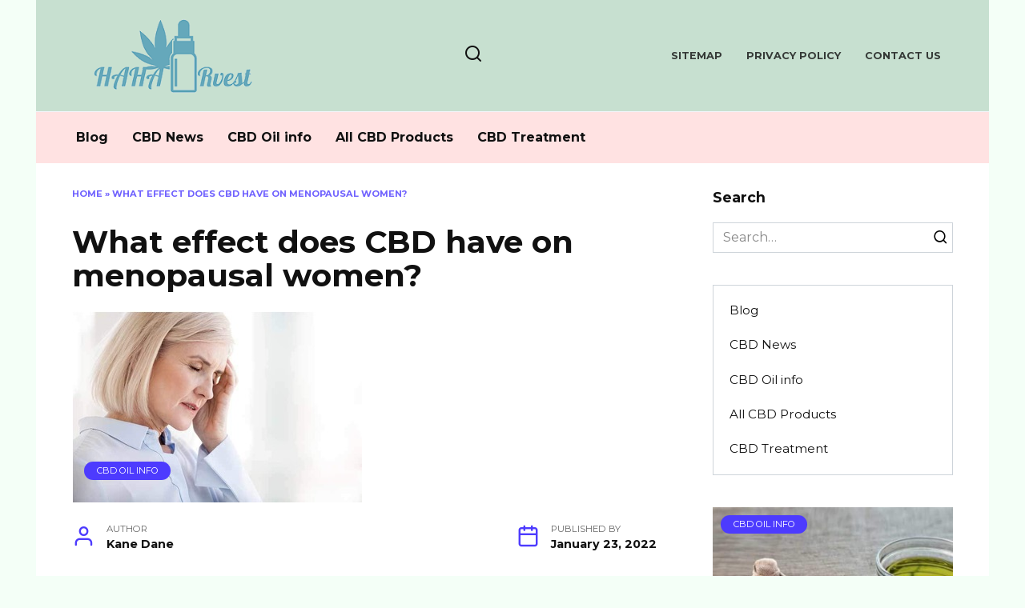

--- FILE ---
content_type: text/html; charset=UTF-8
request_url: https://haharvest.com/what-effect-does-cbd-have-on-menopausal-women/
body_size: 21382
content:
<!doctype html>
<html lang="en-US">
<head><meta charset="UTF-8"><script>if(navigator.userAgent.match(/MSIE|Internet Explorer/i)||navigator.userAgent.match(/Trident\/7\..*?rv:11/i)){var href=document.location.href;if(!href.match(/[?&]nowprocket/)){if(href.indexOf("?")==-1){if(href.indexOf("#")==-1){document.location.href=href+"?nowprocket=1"}else{document.location.href=href.replace("#","?nowprocket=1#")}}else{if(href.indexOf("#")==-1){document.location.href=href+"&nowprocket=1"}else{document.location.href=href.replace("#","&nowprocket=1#")}}}}</script><script>(()=>{class RocketLazyLoadScripts{constructor(){this.v="2.0.3",this.userEvents=["keydown","keyup","mousedown","mouseup","mousemove","mouseover","mouseenter","mouseout","mouseleave","touchmove","touchstart","touchend","touchcancel","wheel","click","dblclick","input","visibilitychange"],this.attributeEvents=["onblur","onclick","oncontextmenu","ondblclick","onfocus","onmousedown","onmouseenter","onmouseleave","onmousemove","onmouseout","onmouseover","onmouseup","onmousewheel","onscroll","onsubmit"]}async t(){this.i(),this.o(),/iP(ad|hone)/.test(navigator.userAgent)&&this.h(),this.u(),this.l(this),this.m(),this.k(this),this.p(this),this._(),await Promise.all([this.R(),this.L()]),this.lastBreath=Date.now(),this.S(this),this.P(),this.D(),this.O(),this.M(),await this.C(this.delayedScripts.normal),await this.C(this.delayedScripts.defer),await this.C(this.delayedScripts.async),this.F("domReady"),await this.T(),await this.j(),await this.I(),this.F("windowLoad"),await this.A(),window.dispatchEvent(new Event("rocket-allScriptsLoaded")),this.everythingLoaded=!0,this.lastTouchEnd&&await new Promise((t=>setTimeout(t,500-Date.now()+this.lastTouchEnd))),this.H(),this.F("all"),this.U(),this.W()}i(){this.CSPIssue=sessionStorage.getItem("rocketCSPIssue"),document.addEventListener("securitypolicyviolation",(t=>{this.CSPIssue||"script-src-elem"!==t.violatedDirective||"data"!==t.blockedURI||(this.CSPIssue=!0,sessionStorage.setItem("rocketCSPIssue",!0))}),{isRocket:!0})}o(){window.addEventListener("pageshow",(t=>{this.persisted=t.persisted,this.realWindowLoadedFired=!0}),{isRocket:!0}),window.addEventListener("pagehide",(()=>{this.onFirstUserAction=null}),{isRocket:!0})}h(){let t;function e(e){t=e}window.addEventListener("touchstart",e,{isRocket:!0}),window.addEventListener("touchend",(function i(o){Math.abs(o.changedTouches[0].pageX-t.changedTouches[0].pageX)<10&&Math.abs(o.changedTouches[0].pageY-t.changedTouches[0].pageY)<10&&o.timeStamp-t.timeStamp<200&&(o.target.dispatchEvent(new PointerEvent("click",{target:o.target,bubbles:!0,cancelable:!0,detail:1})),event.preventDefault(),window.removeEventListener("touchstart",e,{isRocket:!0}),window.removeEventListener("touchend",i,{isRocket:!0}))}),{isRocket:!0})}q(t){this.userActionTriggered||("mousemove"!==t.type||this.firstMousemoveIgnored?"keyup"===t.type||"mouseover"===t.type||"mouseout"===t.type||(this.userActionTriggered=!0,this.onFirstUserAction&&this.onFirstUserAction()):this.firstMousemoveIgnored=!0),"click"===t.type&&t.preventDefault(),this.savedUserEvents.length>0&&(t.stopPropagation(),t.stopImmediatePropagation()),"touchstart"===this.lastEvent&&"touchend"===t.type&&(this.lastTouchEnd=Date.now()),"click"===t.type&&(this.lastTouchEnd=0),this.lastEvent=t.type,this.savedUserEvents.push(t)}u(){this.savedUserEvents=[],this.userEventHandler=this.q.bind(this),this.userEvents.forEach((t=>window.addEventListener(t,this.userEventHandler,{passive:!1,isRocket:!0})))}U(){this.userEvents.forEach((t=>window.removeEventListener(t,this.userEventHandler,{passive:!1,isRocket:!0}))),this.savedUserEvents.forEach((t=>{t.target.dispatchEvent(new window[t.constructor.name](t.type,t))}))}m(){this.eventsMutationObserver=new MutationObserver((t=>{const e="return false";for(const i of t){if("attributes"===i.type){const t=i.target.getAttribute(i.attributeName);t&&t!==e&&(i.target.setAttribute("data-rocket-"+i.attributeName,t),i.target["rocket"+i.attributeName]=new Function("event",t),i.target.setAttribute(i.attributeName,e))}"childList"===i.type&&i.addedNodes.forEach((t=>{if(t.nodeType===Node.ELEMENT_NODE)for(const i of t.attributes)this.attributeEvents.includes(i.name)&&i.value&&""!==i.value&&(t.setAttribute("data-rocket-"+i.name,i.value),t["rocket"+i.name]=new Function("event",i.value),t.setAttribute(i.name,e))}))}})),this.eventsMutationObserver.observe(document,{subtree:!0,childList:!0,attributeFilter:this.attributeEvents})}H(){this.eventsMutationObserver.disconnect(),this.attributeEvents.forEach((t=>{document.querySelectorAll("[data-rocket-"+t+"]").forEach((e=>{e.setAttribute(t,e.getAttribute("data-rocket-"+t)),e.removeAttribute("data-rocket-"+t)}))}))}k(t){Object.defineProperty(HTMLElement.prototype,"onclick",{get(){return this.rocketonclick||null},set(e){this.rocketonclick=e,this.setAttribute(t.everythingLoaded?"onclick":"data-rocket-onclick","this.rocketonclick(event)")}})}S(t){function e(e,i){let o=e[i];e[i]=null,Object.defineProperty(e,i,{get:()=>o,set(s){t.everythingLoaded?o=s:e["rocket"+i]=o=s}})}e(document,"onreadystatechange"),e(window,"onload"),e(window,"onpageshow");try{Object.defineProperty(document,"readyState",{get:()=>t.rocketReadyState,set(e){t.rocketReadyState=e},configurable:!0}),document.readyState="loading"}catch(t){console.log("WPRocket DJE readyState conflict, bypassing")}}l(t){this.originalAddEventListener=EventTarget.prototype.addEventListener,this.originalRemoveEventListener=EventTarget.prototype.removeEventListener,this.savedEventListeners=[],EventTarget.prototype.addEventListener=function(e,i,o){o&&o.isRocket||!t.B(e,this)&&!t.userEvents.includes(e)||t.B(e,this)&&!t.userActionTriggered||e.startsWith("rocket-")||t.everythingLoaded?t.originalAddEventListener.call(this,e,i,o):t.savedEventListeners.push({target:this,remove:!1,type:e,func:i,options:o})},EventTarget.prototype.removeEventListener=function(e,i,o){o&&o.isRocket||!t.B(e,this)&&!t.userEvents.includes(e)||t.B(e,this)&&!t.userActionTriggered||e.startsWith("rocket-")||t.everythingLoaded?t.originalRemoveEventListener.call(this,e,i,o):t.savedEventListeners.push({target:this,remove:!0,type:e,func:i,options:o})}}F(t){"all"===t&&(EventTarget.prototype.addEventListener=this.originalAddEventListener,EventTarget.prototype.removeEventListener=this.originalRemoveEventListener),this.savedEventListeners=this.savedEventListeners.filter((e=>{let i=e.type,o=e.target||window;return"domReady"===t&&"DOMContentLoaded"!==i&&"readystatechange"!==i||("windowLoad"===t&&"load"!==i&&"readystatechange"!==i&&"pageshow"!==i||(this.B(i,o)&&(i="rocket-"+i),e.remove?o.removeEventListener(i,e.func,e.options):o.addEventListener(i,e.func,e.options),!1))}))}p(t){let e;function i(e){return t.everythingLoaded?e:e.split(" ").map((t=>"load"===t||t.startsWith("load.")?"rocket-jquery-load":t)).join(" ")}function o(o){function s(e){const s=o.fn[e];o.fn[e]=o.fn.init.prototype[e]=function(){return this[0]===window&&t.userActionTriggered&&("string"==typeof arguments[0]||arguments[0]instanceof String?arguments[0]=i(arguments[0]):"object"==typeof arguments[0]&&Object.keys(arguments[0]).forEach((t=>{const e=arguments[0][t];delete arguments[0][t],arguments[0][i(t)]=e}))),s.apply(this,arguments),this}}if(o&&o.fn&&!t.allJQueries.includes(o)){const e={DOMContentLoaded:[],"rocket-DOMContentLoaded":[]};for(const t in e)document.addEventListener(t,(()=>{e[t].forEach((t=>t()))}),{isRocket:!0});o.fn.ready=o.fn.init.prototype.ready=function(i){function s(){parseInt(o.fn.jquery)>2?setTimeout((()=>i.bind(document)(o))):i.bind(document)(o)}return t.realDomReadyFired?!t.userActionTriggered||t.fauxDomReadyFired?s():e["rocket-DOMContentLoaded"].push(s):e.DOMContentLoaded.push(s),o([])},s("on"),s("one"),s("off"),t.allJQueries.push(o)}e=o}t.allJQueries=[],o(window.jQuery),Object.defineProperty(window,"jQuery",{get:()=>e,set(t){o(t)}})}P(){const t=new Map;document.write=document.writeln=function(e){const i=document.currentScript,o=document.createRange(),s=i.parentElement;let n=t.get(i);void 0===n&&(n=i.nextSibling,t.set(i,n));const c=document.createDocumentFragment();o.setStart(c,0),c.appendChild(o.createContextualFragment(e)),s.insertBefore(c,n)}}async R(){return new Promise((t=>{this.userActionTriggered?t():this.onFirstUserAction=t}))}async L(){return new Promise((t=>{document.addEventListener("DOMContentLoaded",(()=>{this.realDomReadyFired=!0,t()}),{isRocket:!0})}))}async I(){return this.realWindowLoadedFired?Promise.resolve():new Promise((t=>{window.addEventListener("load",t,{isRocket:!0})}))}M(){this.pendingScripts=[];this.scriptsMutationObserver=new MutationObserver((t=>{for(const e of t)e.addedNodes.forEach((t=>{"SCRIPT"!==t.tagName||t.noModule||t.isWPRocket||this.pendingScripts.push({script:t,promise:new Promise((e=>{const i=()=>{const i=this.pendingScripts.findIndex((e=>e.script===t));i>=0&&this.pendingScripts.splice(i,1),e()};t.addEventListener("load",i,{isRocket:!0}),t.addEventListener("error",i,{isRocket:!0}),setTimeout(i,1e3)}))})}))})),this.scriptsMutationObserver.observe(document,{childList:!0,subtree:!0})}async j(){await this.J(),this.pendingScripts.length?(await this.pendingScripts[0].promise,await this.j()):this.scriptsMutationObserver.disconnect()}D(){this.delayedScripts={normal:[],async:[],defer:[]},document.querySelectorAll("script[type$=rocketlazyloadscript]").forEach((t=>{t.hasAttribute("data-rocket-src")?t.hasAttribute("async")&&!1!==t.async?this.delayedScripts.async.push(t):t.hasAttribute("defer")&&!1!==t.defer||"module"===t.getAttribute("data-rocket-type")?this.delayedScripts.defer.push(t):this.delayedScripts.normal.push(t):this.delayedScripts.normal.push(t)}))}async _(){await this.L();let t=[];document.querySelectorAll("script[type$=rocketlazyloadscript][data-rocket-src]").forEach((e=>{let i=e.getAttribute("data-rocket-src");if(i&&!i.startsWith("data:")){i.startsWith("//")&&(i=location.protocol+i);try{const o=new URL(i).origin;o!==location.origin&&t.push({src:o,crossOrigin:e.crossOrigin||"module"===e.getAttribute("data-rocket-type")})}catch(t){}}})),t=[...new Map(t.map((t=>[JSON.stringify(t),t]))).values()],this.N(t,"preconnect")}async $(t){if(await this.G(),!0!==t.noModule||!("noModule"in HTMLScriptElement.prototype))return new Promise((e=>{let i;function o(){(i||t).setAttribute("data-rocket-status","executed"),e()}try{if(navigator.userAgent.includes("Firefox/")||""===navigator.vendor||this.CSPIssue)i=document.createElement("script"),[...t.attributes].forEach((t=>{let e=t.nodeName;"type"!==e&&("data-rocket-type"===e&&(e="type"),"data-rocket-src"===e&&(e="src"),i.setAttribute(e,t.nodeValue))})),t.text&&(i.text=t.text),t.nonce&&(i.nonce=t.nonce),i.hasAttribute("src")?(i.addEventListener("load",o,{isRocket:!0}),i.addEventListener("error",(()=>{i.setAttribute("data-rocket-status","failed-network"),e()}),{isRocket:!0}),setTimeout((()=>{i.isConnected||e()}),1)):(i.text=t.text,o()),i.isWPRocket=!0,t.parentNode.replaceChild(i,t);else{const i=t.getAttribute("data-rocket-type"),s=t.getAttribute("data-rocket-src");i?(t.type=i,t.removeAttribute("data-rocket-type")):t.removeAttribute("type"),t.addEventListener("load",o,{isRocket:!0}),t.addEventListener("error",(i=>{this.CSPIssue&&i.target.src.startsWith("data:")?(console.log("WPRocket: CSP fallback activated"),t.removeAttribute("src"),this.$(t).then(e)):(t.setAttribute("data-rocket-status","failed-network"),e())}),{isRocket:!0}),s?(t.fetchPriority="high",t.removeAttribute("data-rocket-src"),t.src=s):t.src="data:text/javascript;base64,"+window.btoa(unescape(encodeURIComponent(t.text)))}}catch(i){t.setAttribute("data-rocket-status","failed-transform"),e()}}));t.setAttribute("data-rocket-status","skipped")}async C(t){const e=t.shift();return e?(e.isConnected&&await this.$(e),this.C(t)):Promise.resolve()}O(){this.N([...this.delayedScripts.normal,...this.delayedScripts.defer,...this.delayedScripts.async],"preload")}N(t,e){this.trash=this.trash||[];let i=!0;var o=document.createDocumentFragment();t.forEach((t=>{const s=t.getAttribute&&t.getAttribute("data-rocket-src")||t.src;if(s&&!s.startsWith("data:")){const n=document.createElement("link");n.href=s,n.rel=e,"preconnect"!==e&&(n.as="script",n.fetchPriority=i?"high":"low"),t.getAttribute&&"module"===t.getAttribute("data-rocket-type")&&(n.crossOrigin=!0),t.crossOrigin&&(n.crossOrigin=t.crossOrigin),t.integrity&&(n.integrity=t.integrity),t.nonce&&(n.nonce=t.nonce),o.appendChild(n),this.trash.push(n),i=!1}})),document.head.appendChild(o)}W(){this.trash.forEach((t=>t.remove()))}async T(){try{document.readyState="interactive"}catch(t){}this.fauxDomReadyFired=!0;try{await this.G(),document.dispatchEvent(new Event("rocket-readystatechange")),await this.G(),document.rocketonreadystatechange&&document.rocketonreadystatechange(),await this.G(),document.dispatchEvent(new Event("rocket-DOMContentLoaded")),await this.G(),window.dispatchEvent(new Event("rocket-DOMContentLoaded"))}catch(t){console.error(t)}}async A(){try{document.readyState="complete"}catch(t){}try{await this.G(),document.dispatchEvent(new Event("rocket-readystatechange")),await this.G(),document.rocketonreadystatechange&&document.rocketonreadystatechange(),await this.G(),window.dispatchEvent(new Event("rocket-load")),await this.G(),window.rocketonload&&window.rocketonload(),await this.G(),this.allJQueries.forEach((t=>t(window).trigger("rocket-jquery-load"))),await this.G();const t=new Event("rocket-pageshow");t.persisted=this.persisted,window.dispatchEvent(t),await this.G(),window.rocketonpageshow&&window.rocketonpageshow({persisted:this.persisted})}catch(t){console.error(t)}}async G(){Date.now()-this.lastBreath>45&&(await this.J(),this.lastBreath=Date.now())}async J(){return document.hidden?new Promise((t=>setTimeout(t))):new Promise((t=>requestAnimationFrame(t)))}B(t,e){return e===document&&"readystatechange"===t||(e===document&&"DOMContentLoaded"===t||(e===window&&"DOMContentLoaded"===t||(e===window&&"load"===t||e===window&&"pageshow"===t)))}static run(){(new RocketLazyLoadScripts).t()}}RocketLazyLoadScripts.run()})();</script>
	
	<meta name="viewport" content="width=device-width, initial-scale=1">

	<meta name='robots' content='index, follow, max-image-preview:large, max-snippet:-1, max-video-preview:-1' />

	<!-- This site is optimized with the Yoast SEO plugin v26.6 - https://yoast.com/wordpress/plugins/seo/ -->
	<title>What effect does CBD have on menopausal women? - HaHarvest</title>
<link data-rocket-preload as="style" href="https://fonts.googleapis.com/css?family=Montserrat%3A400%2C400i%2C700&#038;subset=cyrillic&#038;display=swap" rel="preload">
<link href="https://fonts.googleapis.com/css?family=Montserrat%3A400%2C400i%2C700&#038;subset=cyrillic&#038;display=swap" media="print" onload="this.media=&#039;all&#039;" rel="stylesheet">
<noscript><link rel="stylesheet" href="https://fonts.googleapis.com/css?family=Montserrat%3A400%2C400i%2C700&#038;subset=cyrillic&#038;display=swap"></noscript>
	<link rel="canonical" href="https://haharvest.com/what-effect-does-cbd-have-on-menopausal-women/" />
	<meta property="og:locale" content="en_US" />
	<meta property="og:type" content="article" />
	<meta property="og:title" content="What effect does CBD have on menopausal women? - HaHarvest" />
	<meta property="og:description" content="Various natural remedies are recommended to address these symptoms before women are prescribed artificial hormones. Will CBD help in this case? Menopause has a range of symptoms that vary in intensity &#8211; either women experience them less or really interfere with daily life. These symptoms usually include: fatigue osteoporosis night sweats hot flashes / icy [&hellip;]" />
	<meta property="og:url" content="https://haharvest.com/what-effect-does-cbd-have-on-menopausal-women/" />
	<meta property="og:site_name" content="HaHarvest" />
	<meta property="article:published_time" content="2022-01-23T01:19:58+00:00" />
	<meta property="og:image" content="https://haharvest.com/wp-content/uploads/2022/01/pobochnyje-simptomy-pri-menopauze.jpg" />
	<meta property="og:image:width" content="362" />
	<meta property="og:image:height" content="239" />
	<meta property="og:image:type" content="image/jpeg" />
	<meta name="author" content="Kane Dane" />
	<meta name="twitter:card" content="summary_large_image" />
	<meta name="twitter:label1" content="Written by" />
	<meta name="twitter:data1" content="Kane Dane" />
	<meta name="twitter:label2" content="Est. reading time" />
	<meta name="twitter:data2" content="2 minutes" />
	<script type="application/ld+json" class="yoast-schema-graph">{"@context":"https://schema.org","@graph":[{"@type":"WebPage","@id":"https://haharvest.com/what-effect-does-cbd-have-on-menopausal-women/","url":"https://haharvest.com/what-effect-does-cbd-have-on-menopausal-women/","name":"What effect does CBD have on menopausal women? - HaHarvest","isPartOf":{"@id":"https://haharvest.com/#website"},"primaryImageOfPage":{"@id":"https://haharvest.com/what-effect-does-cbd-have-on-menopausal-women/#primaryimage"},"image":{"@id":"https://haharvest.com/what-effect-does-cbd-have-on-menopausal-women/#primaryimage"},"thumbnailUrl":"https://haharvest.com/wp-content/uploads/2022/01/pobochnyje-simptomy-pri-menopauze.jpg","datePublished":"2022-01-23T01:19:58+00:00","author":{"@id":"https://haharvest.com/#/schema/person/35ce75c45d321eea8d36e44f234866cb"},"breadcrumb":{"@id":"https://haharvest.com/what-effect-does-cbd-have-on-menopausal-women/#breadcrumb"},"inLanguage":"en-US","potentialAction":[{"@type":"ReadAction","target":["https://haharvest.com/what-effect-does-cbd-have-on-menopausal-women/"]}]},{"@type":"ImageObject","inLanguage":"en-US","@id":"https://haharvest.com/what-effect-does-cbd-have-on-menopausal-women/#primaryimage","url":"https://haharvest.com/wp-content/uploads/2022/01/pobochnyje-simptomy-pri-menopauze.jpg","contentUrl":"https://haharvest.com/wp-content/uploads/2022/01/pobochnyje-simptomy-pri-menopauze.jpg","width":362,"height":239},{"@type":"BreadcrumbList","@id":"https://haharvest.com/what-effect-does-cbd-have-on-menopausal-women/#breadcrumb","itemListElement":[{"@type":"ListItem","position":1,"name":"Home","item":"https://haharvest.com/"},{"@type":"ListItem","position":2,"name":"What effect does CBD have on menopausal women?"}]},{"@type":"WebSite","@id":"https://haharvest.com/#website","url":"https://haharvest.com/","name":"HaHarvest","description":"CBD Oil Info","potentialAction":[{"@type":"SearchAction","target":{"@type":"EntryPoint","urlTemplate":"https://haharvest.com/?s={search_term_string}"},"query-input":{"@type":"PropertyValueSpecification","valueRequired":true,"valueName":"search_term_string"}}],"inLanguage":"en-US"},{"@type":"Person","@id":"https://haharvest.com/#/schema/person/35ce75c45d321eea8d36e44f234866cb","name":"Kane Dane","image":{"@type":"ImageObject","inLanguage":"en-US","@id":"https://haharvest.com/#/schema/person/image/","url":"https://secure.gravatar.com/avatar/77f36eeab64db700a5b21f9fcf3dbff1682be7e6f36faa1c15b72c65ffd7d988?s=96&d=mm&r=g","contentUrl":"https://secure.gravatar.com/avatar/77f36eeab64db700a5b21f9fcf3dbff1682be7e6f36faa1c15b72c65ffd7d988?s=96&d=mm&r=g","caption":"Kane Dane"},"url":"https://haharvest.com/author/kane-dane/"}]}</script>
	<!-- / Yoast SEO plugin. -->


<link rel='dns-prefetch' href='//fonts.googleapis.com' />
<link rel='dns-prefetch' href='//www.googletagmanager.com' />
<link href='https://fonts.gstatic.com' crossorigin rel='preconnect' />
<link rel="alternate" title="oEmbed (JSON)" type="application/json+oembed" href="https://haharvest.com/wp-json/oembed/1.0/embed?url=https%3A%2F%2Fhaharvest.com%2Fwhat-effect-does-cbd-have-on-menopausal-women%2F" />
<link rel="alternate" title="oEmbed (XML)" type="text/xml+oembed" href="https://haharvest.com/wp-json/oembed/1.0/embed?url=https%3A%2F%2Fhaharvest.com%2Fwhat-effect-does-cbd-have-on-menopausal-women%2F&#038;format=xml" />
<style id='wp-img-auto-sizes-contain-inline-css' type='text/css'>
img:is([sizes=auto i],[sizes^="auto," i]){contain-intrinsic-size:3000px 1500px}
/*# sourceURL=wp-img-auto-sizes-contain-inline-css */
</style>
<style id='wp-emoji-styles-inline-css' type='text/css'>

	img.wp-smiley, img.emoji {
		display: inline !important;
		border: none !important;
		box-shadow: none !important;
		height: 1em !important;
		width: 1em !important;
		margin: 0 0.07em !important;
		vertical-align: -0.1em !important;
		background: none !important;
		padding: 0 !important;
	}
/*# sourceURL=wp-emoji-styles-inline-css */
</style>
<style id='wp-block-library-inline-css' type='text/css'>
:root{--wp-block-synced-color:#7a00df;--wp-block-synced-color--rgb:122,0,223;--wp-bound-block-color:var(--wp-block-synced-color);--wp-editor-canvas-background:#ddd;--wp-admin-theme-color:#007cba;--wp-admin-theme-color--rgb:0,124,186;--wp-admin-theme-color-darker-10:#006ba1;--wp-admin-theme-color-darker-10--rgb:0,107,160.5;--wp-admin-theme-color-darker-20:#005a87;--wp-admin-theme-color-darker-20--rgb:0,90,135;--wp-admin-border-width-focus:2px}@media (min-resolution:192dpi){:root{--wp-admin-border-width-focus:1.5px}}.wp-element-button{cursor:pointer}:root .has-very-light-gray-background-color{background-color:#eee}:root .has-very-dark-gray-background-color{background-color:#313131}:root .has-very-light-gray-color{color:#eee}:root .has-very-dark-gray-color{color:#313131}:root .has-vivid-green-cyan-to-vivid-cyan-blue-gradient-background{background:linear-gradient(135deg,#00d084,#0693e3)}:root .has-purple-crush-gradient-background{background:linear-gradient(135deg,#34e2e4,#4721fb 50%,#ab1dfe)}:root .has-hazy-dawn-gradient-background{background:linear-gradient(135deg,#faaca8,#dad0ec)}:root .has-subdued-olive-gradient-background{background:linear-gradient(135deg,#fafae1,#67a671)}:root .has-atomic-cream-gradient-background{background:linear-gradient(135deg,#fdd79a,#004a59)}:root .has-nightshade-gradient-background{background:linear-gradient(135deg,#330968,#31cdcf)}:root .has-midnight-gradient-background{background:linear-gradient(135deg,#020381,#2874fc)}:root{--wp--preset--font-size--normal:16px;--wp--preset--font-size--huge:42px}.has-regular-font-size{font-size:1em}.has-larger-font-size{font-size:2.625em}.has-normal-font-size{font-size:var(--wp--preset--font-size--normal)}.has-huge-font-size{font-size:var(--wp--preset--font-size--huge)}.has-text-align-center{text-align:center}.has-text-align-left{text-align:left}.has-text-align-right{text-align:right}.has-fit-text{white-space:nowrap!important}#end-resizable-editor-section{display:none}.aligncenter{clear:both}.items-justified-left{justify-content:flex-start}.items-justified-center{justify-content:center}.items-justified-right{justify-content:flex-end}.items-justified-space-between{justify-content:space-between}.screen-reader-text{border:0;clip-path:inset(50%);height:1px;margin:-1px;overflow:hidden;padding:0;position:absolute;width:1px;word-wrap:normal!important}.screen-reader-text:focus{background-color:#ddd;clip-path:none;color:#444;display:block;font-size:1em;height:auto;left:5px;line-height:normal;padding:15px 23px 14px;text-decoration:none;top:5px;width:auto;z-index:100000}html :where(.has-border-color){border-style:solid}html :where([style*=border-top-color]){border-top-style:solid}html :where([style*=border-right-color]){border-right-style:solid}html :where([style*=border-bottom-color]){border-bottom-style:solid}html :where([style*=border-left-color]){border-left-style:solid}html :where([style*=border-width]){border-style:solid}html :where([style*=border-top-width]){border-top-style:solid}html :where([style*=border-right-width]){border-right-style:solid}html :where([style*=border-bottom-width]){border-bottom-style:solid}html :where([style*=border-left-width]){border-left-style:solid}html :where(img[class*=wp-image-]){height:auto;max-width:100%}:where(figure){margin:0 0 1em}html :where(.is-position-sticky){--wp-admin--admin-bar--position-offset:var(--wp-admin--admin-bar--height,0px)}@media screen and (max-width:600px){html :where(.is-position-sticky){--wp-admin--admin-bar--position-offset:0px}}

/*# sourceURL=wp-block-library-inline-css */
</style><style id='global-styles-inline-css' type='text/css'>
:root{--wp--preset--aspect-ratio--square: 1;--wp--preset--aspect-ratio--4-3: 4/3;--wp--preset--aspect-ratio--3-4: 3/4;--wp--preset--aspect-ratio--3-2: 3/2;--wp--preset--aspect-ratio--2-3: 2/3;--wp--preset--aspect-ratio--16-9: 16/9;--wp--preset--aspect-ratio--9-16: 9/16;--wp--preset--color--black: #000000;--wp--preset--color--cyan-bluish-gray: #abb8c3;--wp--preset--color--white: #ffffff;--wp--preset--color--pale-pink: #f78da7;--wp--preset--color--vivid-red: #cf2e2e;--wp--preset--color--luminous-vivid-orange: #ff6900;--wp--preset--color--luminous-vivid-amber: #fcb900;--wp--preset--color--light-green-cyan: #7bdcb5;--wp--preset--color--vivid-green-cyan: #00d084;--wp--preset--color--pale-cyan-blue: #8ed1fc;--wp--preset--color--vivid-cyan-blue: #0693e3;--wp--preset--color--vivid-purple: #9b51e0;--wp--preset--gradient--vivid-cyan-blue-to-vivid-purple: linear-gradient(135deg,rgb(6,147,227) 0%,rgb(155,81,224) 100%);--wp--preset--gradient--light-green-cyan-to-vivid-green-cyan: linear-gradient(135deg,rgb(122,220,180) 0%,rgb(0,208,130) 100%);--wp--preset--gradient--luminous-vivid-amber-to-luminous-vivid-orange: linear-gradient(135deg,rgb(252,185,0) 0%,rgb(255,105,0) 100%);--wp--preset--gradient--luminous-vivid-orange-to-vivid-red: linear-gradient(135deg,rgb(255,105,0) 0%,rgb(207,46,46) 100%);--wp--preset--gradient--very-light-gray-to-cyan-bluish-gray: linear-gradient(135deg,rgb(238,238,238) 0%,rgb(169,184,195) 100%);--wp--preset--gradient--cool-to-warm-spectrum: linear-gradient(135deg,rgb(74,234,220) 0%,rgb(151,120,209) 20%,rgb(207,42,186) 40%,rgb(238,44,130) 60%,rgb(251,105,98) 80%,rgb(254,248,76) 100%);--wp--preset--gradient--blush-light-purple: linear-gradient(135deg,rgb(255,206,236) 0%,rgb(152,150,240) 100%);--wp--preset--gradient--blush-bordeaux: linear-gradient(135deg,rgb(254,205,165) 0%,rgb(254,45,45) 50%,rgb(107,0,62) 100%);--wp--preset--gradient--luminous-dusk: linear-gradient(135deg,rgb(255,203,112) 0%,rgb(199,81,192) 50%,rgb(65,88,208) 100%);--wp--preset--gradient--pale-ocean: linear-gradient(135deg,rgb(255,245,203) 0%,rgb(182,227,212) 50%,rgb(51,167,181) 100%);--wp--preset--gradient--electric-grass: linear-gradient(135deg,rgb(202,248,128) 0%,rgb(113,206,126) 100%);--wp--preset--gradient--midnight: linear-gradient(135deg,rgb(2,3,129) 0%,rgb(40,116,252) 100%);--wp--preset--font-size--small: 19.5px;--wp--preset--font-size--medium: 20px;--wp--preset--font-size--large: 36.5px;--wp--preset--font-size--x-large: 42px;--wp--preset--font-size--normal: 22px;--wp--preset--font-size--huge: 49.5px;--wp--preset--spacing--20: 0.44rem;--wp--preset--spacing--30: 0.67rem;--wp--preset--spacing--40: 1rem;--wp--preset--spacing--50: 1.5rem;--wp--preset--spacing--60: 2.25rem;--wp--preset--spacing--70: 3.38rem;--wp--preset--spacing--80: 5.06rem;--wp--preset--shadow--natural: 6px 6px 9px rgba(0, 0, 0, 0.2);--wp--preset--shadow--deep: 12px 12px 50px rgba(0, 0, 0, 0.4);--wp--preset--shadow--sharp: 6px 6px 0px rgba(0, 0, 0, 0.2);--wp--preset--shadow--outlined: 6px 6px 0px -3px rgb(255, 255, 255), 6px 6px rgb(0, 0, 0);--wp--preset--shadow--crisp: 6px 6px 0px rgb(0, 0, 0);}:where(.is-layout-flex){gap: 0.5em;}:where(.is-layout-grid){gap: 0.5em;}body .is-layout-flex{display: flex;}.is-layout-flex{flex-wrap: wrap;align-items: center;}.is-layout-flex > :is(*, div){margin: 0;}body .is-layout-grid{display: grid;}.is-layout-grid > :is(*, div){margin: 0;}:where(.wp-block-columns.is-layout-flex){gap: 2em;}:where(.wp-block-columns.is-layout-grid){gap: 2em;}:where(.wp-block-post-template.is-layout-flex){gap: 1.25em;}:where(.wp-block-post-template.is-layout-grid){gap: 1.25em;}.has-black-color{color: var(--wp--preset--color--black) !important;}.has-cyan-bluish-gray-color{color: var(--wp--preset--color--cyan-bluish-gray) !important;}.has-white-color{color: var(--wp--preset--color--white) !important;}.has-pale-pink-color{color: var(--wp--preset--color--pale-pink) !important;}.has-vivid-red-color{color: var(--wp--preset--color--vivid-red) !important;}.has-luminous-vivid-orange-color{color: var(--wp--preset--color--luminous-vivid-orange) !important;}.has-luminous-vivid-amber-color{color: var(--wp--preset--color--luminous-vivid-amber) !important;}.has-light-green-cyan-color{color: var(--wp--preset--color--light-green-cyan) !important;}.has-vivid-green-cyan-color{color: var(--wp--preset--color--vivid-green-cyan) !important;}.has-pale-cyan-blue-color{color: var(--wp--preset--color--pale-cyan-blue) !important;}.has-vivid-cyan-blue-color{color: var(--wp--preset--color--vivid-cyan-blue) !important;}.has-vivid-purple-color{color: var(--wp--preset--color--vivid-purple) !important;}.has-black-background-color{background-color: var(--wp--preset--color--black) !important;}.has-cyan-bluish-gray-background-color{background-color: var(--wp--preset--color--cyan-bluish-gray) !important;}.has-white-background-color{background-color: var(--wp--preset--color--white) !important;}.has-pale-pink-background-color{background-color: var(--wp--preset--color--pale-pink) !important;}.has-vivid-red-background-color{background-color: var(--wp--preset--color--vivid-red) !important;}.has-luminous-vivid-orange-background-color{background-color: var(--wp--preset--color--luminous-vivid-orange) !important;}.has-luminous-vivid-amber-background-color{background-color: var(--wp--preset--color--luminous-vivid-amber) !important;}.has-light-green-cyan-background-color{background-color: var(--wp--preset--color--light-green-cyan) !important;}.has-vivid-green-cyan-background-color{background-color: var(--wp--preset--color--vivid-green-cyan) !important;}.has-pale-cyan-blue-background-color{background-color: var(--wp--preset--color--pale-cyan-blue) !important;}.has-vivid-cyan-blue-background-color{background-color: var(--wp--preset--color--vivid-cyan-blue) !important;}.has-vivid-purple-background-color{background-color: var(--wp--preset--color--vivid-purple) !important;}.has-black-border-color{border-color: var(--wp--preset--color--black) !important;}.has-cyan-bluish-gray-border-color{border-color: var(--wp--preset--color--cyan-bluish-gray) !important;}.has-white-border-color{border-color: var(--wp--preset--color--white) !important;}.has-pale-pink-border-color{border-color: var(--wp--preset--color--pale-pink) !important;}.has-vivid-red-border-color{border-color: var(--wp--preset--color--vivid-red) !important;}.has-luminous-vivid-orange-border-color{border-color: var(--wp--preset--color--luminous-vivid-orange) !important;}.has-luminous-vivid-amber-border-color{border-color: var(--wp--preset--color--luminous-vivid-amber) !important;}.has-light-green-cyan-border-color{border-color: var(--wp--preset--color--light-green-cyan) !important;}.has-vivid-green-cyan-border-color{border-color: var(--wp--preset--color--vivid-green-cyan) !important;}.has-pale-cyan-blue-border-color{border-color: var(--wp--preset--color--pale-cyan-blue) !important;}.has-vivid-cyan-blue-border-color{border-color: var(--wp--preset--color--vivid-cyan-blue) !important;}.has-vivid-purple-border-color{border-color: var(--wp--preset--color--vivid-purple) !important;}.has-vivid-cyan-blue-to-vivid-purple-gradient-background{background: var(--wp--preset--gradient--vivid-cyan-blue-to-vivid-purple) !important;}.has-light-green-cyan-to-vivid-green-cyan-gradient-background{background: var(--wp--preset--gradient--light-green-cyan-to-vivid-green-cyan) !important;}.has-luminous-vivid-amber-to-luminous-vivid-orange-gradient-background{background: var(--wp--preset--gradient--luminous-vivid-amber-to-luminous-vivid-orange) !important;}.has-luminous-vivid-orange-to-vivid-red-gradient-background{background: var(--wp--preset--gradient--luminous-vivid-orange-to-vivid-red) !important;}.has-very-light-gray-to-cyan-bluish-gray-gradient-background{background: var(--wp--preset--gradient--very-light-gray-to-cyan-bluish-gray) !important;}.has-cool-to-warm-spectrum-gradient-background{background: var(--wp--preset--gradient--cool-to-warm-spectrum) !important;}.has-blush-light-purple-gradient-background{background: var(--wp--preset--gradient--blush-light-purple) !important;}.has-blush-bordeaux-gradient-background{background: var(--wp--preset--gradient--blush-bordeaux) !important;}.has-luminous-dusk-gradient-background{background: var(--wp--preset--gradient--luminous-dusk) !important;}.has-pale-ocean-gradient-background{background: var(--wp--preset--gradient--pale-ocean) !important;}.has-electric-grass-gradient-background{background: var(--wp--preset--gradient--electric-grass) !important;}.has-midnight-gradient-background{background: var(--wp--preset--gradient--midnight) !important;}.has-small-font-size{font-size: var(--wp--preset--font-size--small) !important;}.has-medium-font-size{font-size: var(--wp--preset--font-size--medium) !important;}.has-large-font-size{font-size: var(--wp--preset--font-size--large) !important;}.has-x-large-font-size{font-size: var(--wp--preset--font-size--x-large) !important;}
/*# sourceURL=global-styles-inline-css */
</style>

<style id='classic-theme-styles-inline-css' type='text/css'>
/*! This file is auto-generated */
.wp-block-button__link{color:#fff;background-color:#32373c;border-radius:9999px;box-shadow:none;text-decoration:none;padding:calc(.667em + 2px) calc(1.333em + 2px);font-size:1.125em}.wp-block-file__button{background:#32373c;color:#fff;text-decoration:none}
/*# sourceURL=/wp-includes/css/classic-themes.min.css */
</style>
<link data-minify="1" rel='stylesheet' id='c4wp-public-css' href='https://haharvest.com/wp-content/cache/min/1/wp-content/plugins/wp-captcha/assets/css/c4wp-public.css?ver=1695899223'  media='all' />

<link data-minify="1" rel='stylesheet' id='reboot-style-css' href='https://haharvest.com/wp-content/cache/min/1/wp-content/themes/reboot/assets/css/style.min.css?ver=1695899223'  media='all' />
<style id='rocket-lazyload-inline-css' type='text/css'>
.rll-youtube-player{position:relative;padding-bottom:56.23%;height:0;overflow:hidden;max-width:100%;}.rll-youtube-player:focus-within{outline: 2px solid currentColor;outline-offset: 5px;}.rll-youtube-player iframe{position:absolute;top:0;left:0;width:100%;height:100%;z-index:100;background:0 0}.rll-youtube-player img{bottom:0;display:block;left:0;margin:auto;max-width:100%;width:100%;position:absolute;right:0;top:0;border:none;height:auto;-webkit-transition:.4s all;-moz-transition:.4s all;transition:.4s all}.rll-youtube-player img:hover{-webkit-filter:brightness(75%)}.rll-youtube-player .play{height:100%;width:100%;left:0;top:0;position:absolute;background:url(https://haharvest.com/wp-content/plugins/wp-rocket/assets/img/youtube.png) no-repeat center;background-color: transparent !important;cursor:pointer;border:none;}.wp-embed-responsive .wp-has-aspect-ratio .rll-youtube-player{position:absolute;padding-bottom:0;width:100%;height:100%;top:0;bottom:0;left:0;right:0}
/*# sourceURL=rocket-lazyload-inline-css */
</style>
<script type="rocketlazyloadscript" data-minify="1" data-rocket-type="text/javascript" data-rocket-src="https://haharvest.com/wp-content/cache/min/1/wp-content/plugins/stop-user-enumeration/frontend/js/frontend.js?ver=1674127183" id="stop-user-enumeration-js" defer="defer" data-wp-strategy="defer"></script>
<script type="rocketlazyloadscript" data-rocket-type="text/javascript" data-rocket-src="https://haharvest.com/wp-includes/js/jquery/jquery.min.js?ver=3.7.1" id="jquery-core-js" data-rocket-defer defer></script>
<script type="rocketlazyloadscript" data-rocket-type="text/javascript" data-rocket-src="https://haharvest.com/wp-includes/js/jquery/jquery-migrate.min.js?ver=3.4.1" id="jquery-migrate-js" data-rocket-defer defer></script>
<script type="rocketlazyloadscript" data-minify="1" data-rocket-type="text/javascript" data-rocket-src="https://haharvest.com/wp-content/cache/min/1/wp-content/plugins/wp-captcha/assets/js/c4wp-public.js?ver=1674127183" id="c4wp-public-js" data-rocket-defer defer></script>
<link rel="https://api.w.org/" href="https://haharvest.com/wp-json/" /><link rel="alternate" title="JSON" type="application/json" href="https://haharvest.com/wp-json/wp/v2/posts/697" /><link rel="EditURI" type="application/rsd+xml" title="RSD" href="https://haharvest.com/xmlrpc.php?rsd" />
<meta name="generator" content="WordPress 6.9" />
<link rel='shortlink' href='https://haharvest.com/?p=697' />
<meta name="generator" content="Site Kit by Google 1.168.0" /><link rel="preload" href="https://haharvest.com/wp-content/themes/reboot/assets/fonts/wpshop-core.ttf" as="font" crossorigin><link rel="prefetch" href="https://haharvest.com/wp-content/uploads/2022/01/pobochnyje-simptomy-pri-menopauze.jpg" as="image" crossorigin>
    <style>body{background-color:#f4fff7}@media (min-width: 768px){body.custom-background{background-size:contain}}@media (min-width: 768px){body.custom-background{background-attachment: fixed}}.site-header{background-color:#c7e0d0}@media (min-width: 992px){.top-menu ul li .sub-menu{background-color:#c7e0d0}}.main-navigation, .main-navigation ul li .sub-menu li, .main-navigation ul li.menu-item-has-children:before, .footer-navigation, .footer-navigation ul li .sub-menu li, .footer-navigation ul li.menu-item-has-children:before{background-color:#ffe2e2}</style>
<meta name="google-site-verification" content="e9h6Iy8zC-NcsA9CqpX_8m-93ywntCvy5y2F0nUr55A"><link rel="icon" href="https://haharvest.com/wp-content/uploads/2022/01/cropped-33-32x32.png" sizes="32x32" />
<link rel="icon" href="https://haharvest.com/wp-content/uploads/2022/01/cropped-33-192x192.png" sizes="192x192" />
<link rel="apple-touch-icon" href="https://haharvest.com/wp-content/uploads/2022/01/cropped-33-180x180.png" />
<meta name="msapplication-TileImage" content="https://haharvest.com/wp-content/uploads/2022/01/cropped-33-270x270.png" />
<noscript><style id="rocket-lazyload-nojs-css">.rll-youtube-player, [data-lazy-src]{display:none !important;}</style></noscript>    <!-- Global site tag (gtag.js) - Google Analytics -->
<script type="rocketlazyloadscript" async data-rocket-src="https://www.googletagmanager.com/gtag/js?id=G-4NDWFZXF1W"></script>
<script type="rocketlazyloadscript">
  window.dataLayer = window.dataLayer || [];
  function gtag(){dataLayer.push(arguments);}
  gtag('js', new Date());

  gtag('config', 'G-4NDWFZXF1W');
</script><meta name="generator" content="WP Rocket 3.19.0.1" data-wpr-features="wpr_delay_js wpr_defer_js wpr_minify_js wpr_lazyload_iframes wpr_image_dimensions wpr_minify_css wpr_preload_links wpr_desktop" /></head>

<body data-rsssl=1 class="wp-singular post-template-default single single-post postid-697 single-format-standard wp-embed-responsive wp-theme-reboot sidebar-right">



<div data-rocket-location-hash="54257ff4dc2eb7aae68fa23eb5f11e06" id="page" class="site">
    <a class="skip-link screen-reader-text" href="#content"><!--noindex-->Skip to content<!--/noindex--></a>

    <div data-rocket-location-hash="27eae8816772119298a24727d45914b4" class="search-screen-overlay js-search-screen-overlay"></div>
    <div data-rocket-location-hash="3882f6cb63557ea7e3951416af29d4f7" class="search-screen js-search-screen">
        
<form role="search" method="get" class="search-form" action="https://haharvest.com/">
    <label>
        <span class="screen-reader-text"><!--noindex-->Search for:<!--/noindex--></span>
        <input type="search" class="search-field" placeholder="Search…" value="" name="s">
    </label>
    <button type="submit" class="search-submit"></button>
</form>    </div>

    

<header data-rocket-location-hash="1319beb7a9f5f71d15b11c378d75f819" id="masthead" class="site-header fixed" itemscope itemtype="http://schema.org/WPHeader">
    <div data-rocket-location-hash="37593f518caeab60bd9c10a051c52ee7" class="site-header-inner fixed">

        <div class="humburger js-humburger"><span></span><span></span><span></span></div>

        
<div class="site-branding">

    <div class="site-logotype"><a href="https://haharvest.com/"><img src="https://haharvest.com/wp-content/uploads/2021/12/logo-1.png" width="300" height="121" alt="HaHarvest"></a></div></div><!-- .site-branding -->                <div class="header-search">
                    <span class="search-icon js-search-icon"></span>
                </div>
            <div class="top-menu"><ul id="top-menu" class="menu"><li id="menu-item-1238" class="menu-item menu-item-type-post_type menu-item-object-page menu-item-1238"><a href="https://haharvest.com/sitemap/">Sitemap</a></li>
<li id="menu-item-1241" class="menu-item menu-item-type-post_type menu-item-object-page menu-item-privacy-policy menu-item-1241"><a rel="privacy-policy" href="https://haharvest.com/privacy-policy/">Privacy Policy</a></li>
<li id="menu-item-1239" class="menu-item menu-item-type-post_type menu-item-object-page menu-item-1239"><a href="https://haharvest.com/contact-us/">Contact us</a></li>
</ul></div>
    </div>
</header><!-- #masthead -->



    
    
    <nav id="site-navigation" class="main-navigation fixed" itemscope itemtype="http://schema.org/SiteNavigationElement">
        <div class="main-navigation-inner full">
            <div class="menu-primary-navigation-container"><ul id="header_menu" class="menu"><li id="menu-item-16" class="menu-item menu-item-type-taxonomy menu-item-object-category menu-item-16"><a href="https://haharvest.com/category/blog/">Blog</a></li>
<li id="menu-item-17" class="menu-item menu-item-type-taxonomy menu-item-object-category menu-item-17"><a href="https://haharvest.com/category/cbd-news/">CBD News</a></li>
<li id="menu-item-18" class="menu-item menu-item-type-taxonomy menu-item-object-category current-post-ancestor current-menu-parent current-post-parent menu-item-18"><a href="https://haharvest.com/category/cbd-oil-info/">CBD Oil info</a></li>
<li id="menu-item-19" class="menu-item menu-item-type-taxonomy menu-item-object-category menu-item-19"><a href="https://haharvest.com/category/all-cbd-products/">All CBD Products</a></li>
<li id="menu-item-51" class="menu-item menu-item-type-taxonomy menu-item-object-category menu-item-51"><a href="https://haharvest.com/category/cbd-treatment/">CBD Treatment</a></li>
</ul></div>        </div>
    </nav><!-- #site-navigation -->

    

    <div data-rocket-location-hash="bad66573da7ee6a41e6cd35a25bd1317" class="mobile-menu-placeholder js-mobile-menu-placeholder"></div>
    
	
    <div data-rocket-location-hash="d2f390435dede8b97c7f5a246c9d0490" id="content" class="site-content fixed">

        
        <div data-rocket-location-hash="fcd9a77b8df80a69ebdb56768ab3bb52" class="site-content-inner">
    
        
        <div id="primary" class="content-area" itemscope itemtype="http://schema.org/Article">
            <main id="main" class="site-main article-card">

                
<article id="post-697" class="article-post post-697 post type-post status-publish format-standard has-post-thumbnail  category-cbd-oil-info tag-cbd tag-effect tag-menopausal tag-women">

    
        <div class="breadcrumb" id="breadcrumbs"><span><span><a href="https://haharvest.com/">Home</a></span> » <span class="breadcrumb_last" aria-current="page">What effect does CBD have on menopausal women?</span></span></div>
                                <h1 class="entry-title" itemprop="headline">What effect does CBD have on menopausal women?</h1>
                    
        
                    <div class="entry-image post-card post-card__thumbnail">
                <img width="362" height="239" src="https://haharvest.com/wp-content/uploads/2022/01/pobochnyje-simptomy-pri-menopauze.jpg" class="attachment-reboot_standard size-reboot_standard wp-post-image" alt="" itemprop="image" decoding="async" fetchpriority="high" srcset="https://haharvest.com/wp-content/uploads/2022/01/pobochnyje-simptomy-pri-menopauze.jpg 362w, https://haharvest.com/wp-content/uploads/2022/01/pobochnyje-simptomy-pri-menopauze-300x198.jpg 300w, https://haharvest.com/wp-content/uploads/2022/01/pobochnyje-simptomy-pri-menopauze-335x220.jpg 335w" sizes="(max-width: 362px) 100vw, 362px" />                                    <span class="post-card__category"><a href="https://haharvest.com/category/cbd-oil-info/" itemprop="articleSection">CBD Oil info</a></span>
                            </div>

            
        
    
            <div class="entry-meta">
            <span class="entry-author"><span class="entry-label">Author</span> <span itemprop="author">Kane Dane</span></span>                                                <span class="entry-date"><span class="entry-label">Published by</span> <time itemprop="datePublished" datetime="2022-01-23">January 23, 2022</time></span>
                    </div>
    
    
    <div class="entry-content" itemprop="articleBody">
        <div class="table-of-contents open"><div class="table-of-contents__header"><span class="table-of-contents__hide js-table-of-contents-hide">Contents</span></div><ol class="table-of-contents__list js-table-of-contents-list">
<li class="level-1"><a href="#benefits-of-using-cbd-to-treat-menopause">Benefits of Using CBD to Treat Menopause Side Effects</a></li><li class="level-2"><a href="#better-sleep-quality">Better sleep quality</a></li><li class="level-2"><a href="#replacement-of-hormonal-drugs">Replacement of hormonal drugs</a></li><li class="level-2"><a href="#mood-stabilization">Mood stabilization</a></li><li class="level-1"><a href="#the-role-of-the-endocannabinoid-system-during">The role of the endocannabinoid system during the transition period</a></li><li class="level-1"><a href="#how-to-use-cbd-to-treat-menopause-side-effects">How to Use CBD to Treat Menopause Side Effects</a></li><li class="level-1"><a href="#cbd-dosage-during-menopause">CBD dosage during menopause</a></li></ol></div><div>
<p>Various natural remedies are recommended to address these symptoms before women are prescribed artificial hormones.  Will CBD help in this case?</p>
<p>Menopause has a range of symptoms that vary in intensity &#8211; either women experience them less or really interfere with daily life.  These symptoms usually include:</p>
<ul>
<li>fatigue</li>
<li>osteoporosis</li>
<li>night sweats</li>
<li>hot flashes / icy sweat</li>
<li>insomnia or irregular sleep cycles</li>
<li>dryness and hair loss</li>
<li>restlessness, irritability and imbalance</li>
<li>dry skin and skin deterioration</li>
<li>slow metabolism and weight gain</li>
<li>depression</li>
<li>incontinence</li>
</ul>
<h2 id="benefits-of-using-cbd-to-treat-menopause">Benefits of Using CBD to Treat Menopause Side Effects</h2>
<p>Are you considering a natural solution?  The amount of research on the use of CBD is growing.  It proves to be a safe long-term natural remedy for the side effects of menopause.  As one of the many benefits we can promise from CBD:</p>
<ul>
<li>
<h3 id="better-sleep-quality">Better sleep quality</h3>
</li>
</ul>
<p>According to studies, CBD has a positive effect on the quantity and quality of sleep.  Stabilizes blood pressure and relaxes muscles.</p>
<p>According to research, CBD stimulates the growth of bone density.  Osteoporosis is one of the most unfavorable symptoms of menopause, and CBD can stimulate an increase in bone density.</p>
<p><!-- START: Modules Anywhere -->                </p>
<div id="module282" class="module span0   mod-virtuemart-product">
<div class="module-body">
<div class="vmgroup easy-h3">
<!-- easy-h3.php template | VM sublayout product-easy-h3 -->
<div class="vmproduct productdetails row-fluid">
<div class="product product-box vertical-separator span4">
<div class="spacer">
<div class="product-info">
<div class="vm3pr-2">
<div class="product-price" id="productPrice132">
<p>Price</p>
<pre style="display:none"/><span class="price-crossed"></p>
<p><span class="vm-price-desc">Original price before discount</span><span class="PricebasePriceWithTax">€69.90</span></p>
<p></span></p>
<p><span class="vm-price-desc">Price: </span><span class="PricesalesPrice">€39.90</span></p>
<p><span class="price-locale" style="margin-right:10px;"></p>
<p><span class="vm-price-desc"> </span><span class="PricesalesPrice-locale">3491.25 ₽</span></p>
<p></span><span class="price-locale"></p>
<p><span class="vm-price-desc"> </span><span class="PricesalesPrice-locale">1364.98 ₴</span></p>
<p></span>	</div>
</p></div>
</div>
</div>
</div>
<div class="product product-box vertical-separator span4">
<div class="spacer">
<div class="product-info">
<div class="vm3pr-2">
<div class="product-price" id="productPrice119">
<p>Price</p>
<pre style="display:none"/><span class="price-crossed"></p>
<p><span class="vm-price-desc">Original price before discount</span><span class="PricebasePriceWithTax">€38.90</span></p>
<p></span></p>
<p><span class="vm-price-desc">Price: </span><span class="PricesalesPrice">€24.90</span></p>
<p><span class="price-locale" style="margin-right:10px;"></p>
<p><span class="vm-price-desc"> </span><span class="PricesalesPrice-locale">2178.75 ₽</span></p>
<p></span><span class="price-locale"></p>
<p><span class="vm-price-desc"> </span><span class="PricesalesPrice-locale">851.83 ₴</span></p>
<p></span>	</div>
</p></div>
</div>
</div>
</div>
<div class="product product-box vertical-separator span4">
<div class="spacer">
<div class="product-info">
<div class="vm3pr-2">
<div class="product-price" id="productPrice118">
<p>Price</p>
<pre style="display:none"/><span class="price-crossed"></p>
<p><span class="vm-price-desc">Original price before discount</span><span class="PricebasePriceWithTax">€27.90</span></p>
<p></span></p>
<p><span class="vm-price-desc">Price: </span><span class="PricesalesPrice">€22.90</span></p>
<p><span class="price-locale" style="margin-right:10px;"></p>
<p><span class="vm-price-desc"> </span><span class="PricesalesPrice-locale">2003.75 ₽</span></p>
<p></span><span class="price-locale"></p>
<p><span class="vm-price-desc"> </span><span class="PricesalesPrice-locale">783.41 ₴</span></p>
<p></span>	</div>
</p></div>
</div>
</div>
</div></div>
</div></div>
</div>
<p>                <!-- END: Modules Anywhere --></p>
<ul>
<li>
<h3 id="replacement-of-hormonal-drugs">Replacement of hormonal drugs</h3>
</li>
</ul>
<p>Research shows that CBD can replace prescription hormone drugs, which have many negative side effects.  It is CBD that can be used to replace them.</p>
<ul>
<li>
<h3 id="mood-stabilization">Mood stabilization</h3>
</li>
</ul>
<p>Mood swings are a common symptom of menopause, which makes women feel irritated and depressed.  There are many studies proving that CBD is an effective mood stabilizer.</p>
<h2 id="the-role-of-the-endocannabinoid-system-during">The role of the endocannabinoid system during the transition period</h2>
<p>The endocannabinoid system (ECS) is a system of endogenous retrograde neurotransmitters associated with cannabinoid receptors. <strong>Its main function is the regulation of endocrine, immune tissues and brain functions.</strong> Satellite functions of the endocannabinoid system include pain and sleep regulation, healthy bone growth, and mood stabilization.</p>
<p><span itemprop="image" itemscope itemtype="https://schema.org/ImageObject"><img itemprop="url image" decoding="async" src="https://haharvest.com/wp-content/uploads/2022/01/pobochnyje-simptomy-pri-menopauze.jpg" alt="Pobochnyje Symptomy Pri Menopause" style="display: block; margin-left: auto; margin-right: auto;" width="362" height="239" /><meta itemprop="width" content="362"><meta itemprop="height" content="239"></span></p>
<p>During menopause, the system deteriorates and leads to an imbalance of estrogen and progesterone.  This leads to most of the symptoms and effects of menopause.  Cannabinoid receptors respond very well to CBD and are a vital part of this system, so CBD easily adapts to the natural functioning of the endocannabinoid system and has the ability to enhance functions effectively.</p>
<h2 id="how-to-use-cbd-to-treat-menopause-side-effects">How to Use CBD to Treat Menopause Side Effects</h2>
<p>Depending on the problem area, there are different ways to use CBD.  To improve skin quality, there are topical creams and oils that can be applied directly to the skin.  You can also use CBD oil and CBD e-liquids.</p>
<p><!-- START: Modules Anywhere -->                </p>
<div id="module285" class="module span0   mod-virtuemart-product">
<div class="module-body">
<div class="vmgroup easy-h3">
<!-- easy-h3.php template | VM sublayout product-easy-h3 -->
<div class="vmproduct productdetails row-fluid">
<div class="product product-box vertical-separator span4">
<div class="spacer">
<div class="product-info">
<div class="vm3pr-2">
<div class="product-price" id="productPrice199">
<p>Price</p>
<pre style="display:none"/>
				<span class="price-crossed hidden"></p>
<p>
						<span class="vm-price-desc"/><br />
						<span class="PricebasePriceWithTax"> </span>
					</p>
<p>				</span></p>
<p><span class="vm-price-desc">Price: </span><span class="PricesalesPrice">€45.00</span></p>
<p><span class="price-locale" style="margin-right:10px;"></p>
<p><span class="vm-price-desc"> </span><span class="PricesalesPrice-locale">3937.5 ₽</span></p>
<p></span><span class="price-locale"></p>
<p><span class="vm-price-desc"> </span><span class="PricesalesPrice-locale">1539.45 ₴</span></p>
<p></span>	</div>
</p></div>
</div>
</div>
</div>
<div class="product product-box vertical-separator span4">
<div class="spacer">
<div class="product-info">
<div class="vm3pr-2">
<div class="product-price" id="productPrice119">
<p>Price</p>
<pre style="display:none"/><span class="price-crossed"></p>
<p><span class="vm-price-desc">Original price before discount</span><span class="PricebasePriceWithTax">€38.90</span></p>
<p></span></p>
<p><span class="vm-price-desc">Price: </span><span class="PricesalesPrice">€24.90</span></p>
<p><span class="price-locale" style="margin-right:10px;"></p>
<p><span class="vm-price-desc"> </span><span class="PricesalesPrice-locale">2178.75 ₽</span></p>
<p></span><span class="price-locale"></p>
<p><span class="vm-price-desc"> </span><span class="PricesalesPrice-locale">851.83 ₴</span></p>
<p></span>	</div>
</p></div>
</div>
</div>
</div>
<div class="product product-box vertical-separator span4">
<div class="spacer">
<div class="product-info">
<div class="vm3pr-2">
<div class="product-price" id="productPrice195">
<p>Price</p>
<pre style="display:none"/><span class="price-crossed"></p>
<p><span class="vm-price-desc">Original price before discount</span><span class="PricebasePriceWithTax">€30.00</span></p>
<p></span></p>
<p><span class="vm-price-desc">Price: </span><span class="PricesalesPrice">€24.99</span></p>
<p><span class="price-locale" style="margin-right:10px;"></p>
<p><span class="vm-price-desc"> </span><span class="PricesalesPrice-locale">2186.63 ₽</span></p>
<p></span><span class="price-locale"></p>
<p><span class="vm-price-desc"> </span><span class="PricesalesPrice-locale">854.91 ₴</span></p>
<p></span>	</div>
</p></div>
</div>
</div>
</div></div>
</div></div>
</div>
<p>                <!-- END: Modules Anywhere --></p>
<h2 id="cbd-dosage-during-menopause">CBD dosage during menopause</h2>
<p>Each person is unique and the response to CBD depends on a number of factors.  The recommended dosage also varies depending on the product chosen.  In general, we recommend starting with smaller doses and gradually increasing, depending on your individual health and feelings.</p></div>    </div><!-- .entry-content -->

</article>




<div class="entry-tags"><a href="https://haharvest.com/tag/cbd/" class="entry-tag">CBD</a> <a href="https://haharvest.com/tag/effect/" class="entry-tag">effect</a> <a href="https://haharvest.com/tag/menopausal/" class="entry-tag">menopausal</a> <a href="https://haharvest.com/tag/women/" class="entry-tag">women</a> </div>








<meta itemscope itemprop="mainEntityOfPage" itemType="https://schema.org/WebPage" itemid="https://haharvest.com/what-effect-does-cbd-have-on-menopausal-women/" content="What effect does CBD have on menopausal women?">
    <meta itemprop="dateModified" content="2022-01-23">
<div itemprop="publisher" itemscope itemtype="https://schema.org/Organization" style="display: none;"><div itemprop="logo" itemscope itemtype="https://schema.org/ImageObject"><img width="300" height="121" itemprop="url image" src="https://haharvest.com/wp-content/uploads/2021/12/logo-1.png" alt="HaHarvest"></div><meta itemprop="name" content="HaHarvest"><meta itemprop="telephone" content="HaHarvest"><meta itemprop="address" content="https://haharvest.com"></div>
            </main><!-- #main -->
        </div><!-- #primary -->

        
<aside id="secondary" class="widget-area" itemscope itemtype="http://schema.org/WPSideBar">
    <div class="sticky-sidebar js-sticky-sidebar">

        
        <div id="search-2" class="widget widget_search"><div class="widget-header">Search</div>
<form role="search" method="get" class="search-form" action="https://haharvest.com/">
    <label>
        <span class="screen-reader-text"><!--noindex-->Search for:<!--/noindex--></span>
        <input type="search" class="search-field" placeholder="Search…" value="" name="s">
    </label>
    <button type="submit" class="search-submit"></button>
</form></div><div id="nav_menu-2" class="widget widget_nav_menu"><div class="menu-primary-navigation-container"><ul id="menu-primary-navigation" class="menu"><li class="menu-item menu-item-type-taxonomy menu-item-object-category menu-item-16"><a href="https://haharvest.com/category/blog/">Blog</a></li>
<li class="menu-item menu-item-type-taxonomy menu-item-object-category menu-item-17"><a href="https://haharvest.com/category/cbd-news/">CBD News</a></li>
<li class="menu-item menu-item-type-taxonomy menu-item-object-category current-post-ancestor current-menu-parent current-post-parent menu-item-18"><a href="https://haharvest.com/category/cbd-oil-info/">CBD Oil info</a></li>
<li class="menu-item menu-item-type-taxonomy menu-item-object-category menu-item-19"><a href="https://haharvest.com/category/all-cbd-products/">All CBD Products</a></li>
<li class="menu-item menu-item-type-taxonomy menu-item-object-category menu-item-51"><a href="https://haharvest.com/category/cbd-treatment/">CBD Treatment</a></li>
</ul></div></div><div id="wpshop_widget_articles-2" class="widget widget_wpshop_widget_articles"><div class="widget-articles">
<article class="post-card post-card--vertical">
      <div class="post-card__thumbnail">
            <a href="https://haharvest.com/in-the-soviet-union-hemp-was-an-agricultural-crop/">
                <img width="335" height="220" src="https://haharvest.com/wp-content/uploads/2021/12/unnamed-7-335x220.jpg" class="attachment-reboot_small size-reboot_small wp-post-image" alt="" decoding="async" />
                <span class="post-card__category">CBD Oil info</span>            </a>
        </div>
    
    <div class="post-card__body">
        <div class="post-card__title"><a href="https://haharvest.com/in-the-soviet-union-hemp-was-an-agricultural-crop/">In the Soviet Union, hemp was an agricultural crop</a></div>

                    <div class="post-card__description">
                In the Soviet Union, hemp was an agricultural crop            </div>
        
                    <div class="post-card__meta">
                                    <span class="post-card__comments">0</span>
                                <span class="post-card__views">9</span>            </div>
            </div>
</article>
<article class="post-card post-card--vertical">
      <div class="post-card__thumbnail">
            <a href="https://haharvest.com/depression-and-cbd/">
                <img width="335" height="220" src="https://haharvest.com/wp-content/uploads/2022/01/1642912824_81390408_157713182195356_4863380291002042373_n-335x220.jpg" class="attachment-reboot_small size-reboot_small wp-post-image" alt="" decoding="async" loading="lazy" />
                <span class="post-card__category">CBD Oil info</span>            </a>
        </div>
    
    <div class="post-card__body">
        <div class="post-card__title"><a href="https://haharvest.com/depression-and-cbd/">Depression and CBD</a></div>

                    <div class="post-card__description">
                Depression and CBD. Depression is a common and serious            </div>
        
                    <div class="post-card__meta">
                                    <span class="post-card__comments">0</span>
                                <span class="post-card__views">2</span>            </div>
            </div>
</article>
<article class="post-card post-card--vertical">
      <div class="post-card__thumbnail">
            <a href="https://haharvest.com/cbd-how-fast-does-it-start-working/">
                <img width="335" height="220" src="https://haharvest.com/wp-content/uploads/2022/01/legalnyje-kbd-masla-v-rossii-335x220.jpg" class="attachment-reboot_small size-reboot_small wp-post-image" alt="" decoding="async" loading="lazy" />
                <span class="post-card__category">CBD Oil info</span>            </a>
        </div>
    
    <div class="post-card__body">
        <div class="post-card__title"><a href="https://haharvest.com/cbd-how-fast-does-it-start-working/">CBD &#8211; how fast does it start working?</a></div>

                    <div class="post-card__description">
                How long does it take for CBD to start working?            </div>
        
                    <div class="post-card__meta">
                                    <span class="post-card__comments">0</span>
                                <span class="post-card__views">2</span>            </div>
            </div>
</article>
<article class="post-card post-card--vertical">
      <div class="post-card__thumbnail">
            <a href="https://haharvest.com/cbd-hemp-oil-full-spectrum-vs-isolate/">
                <img width="335" height="220" src="https://haharvest.com/wp-content/uploads/2022/01/polnyj-spektr-isoljat-335x220.jpg" class="attachment-reboot_small size-reboot_small wp-post-image" alt="" decoding="async" loading="lazy" />
                <span class="post-card__category">CBD Oil info</span>            </a>
        </div>
    
    <div class="post-card__body">
        <div class="post-card__title"><a href="https://haharvest.com/cbd-hemp-oil-full-spectrum-vs-isolate/">CBD hemp oil: full spectrum vs.  isolate</a></div>

                    <div class="post-card__description">
                Full Spectrum vs. Isolate Full spectrum CBD is made            </div>
        
                    <div class="post-card__meta">
                                    <span class="post-card__comments">0</span>
                                <span class="post-card__views">2</span>            </div>
            </div>
</article>
<article class="post-card post-card--vertical">
      <div class="post-card__thumbnail">
            <a href="https://haharvest.com/10-times-cannabis-could-save-your-life-online-store-growpro/">
                <img width="335" height="220" src="https://haharvest.com/wp-content/uploads/2021/12/istockphoto-1140424575-170667a-335x220.jpg" class="attachment-reboot_small size-reboot_small wp-post-image" alt="" decoding="async" loading="lazy" />
                <span class="post-card__category">CBD Oil info</span>            </a>
        </div>
    
    <div class="post-card__body">
        <div class="post-card__title"><a href="https://haharvest.com/10-times-cannabis-could-save-your-life-online-store-growpro/">10 Times Cannabis Could Save Your Life</a></div>

                    <div class="post-card__description">
                Just because marijuana is illegal in most countries            </div>
        
                    <div class="post-card__meta">
                                    <span class="post-card__comments">0</span>
                                <span class="post-card__views">6</span>            </div>
            </div>
</article>
<article class="post-card post-card--vertical">
      <div class="post-card__thumbnail">
            <a href="https://haharvest.com/what-is-cbd-the-complete-guide-to-cannabidiol-moya-cbd/">
                <img width="335" height="220" src="https://haharvest.com/wp-content/uploads/2021/12/marijuana-weekly-review-doj-seizes-california-cannabis-hemp-derived-cbd-overtakes-marketcontent-335x220.jpeg" class="attachment-reboot_small size-reboot_small wp-post-image" alt="" decoding="async" loading="lazy" />
                <span class="post-card__category">CBD Oil info</span>            </a>
        </div>
    
    <div class="post-card__body">
        <div class="post-card__title"><a href="https://haharvest.com/what-is-cbd-the-complete-guide-to-cannabidiol-moya-cbd/">What is CBD &#8211; The Complete Guide to Cannabidiol</a></div>

                    <div class="post-card__description">
                Suppression of the breakdown of endocannabinoids FATTY            </div>
        
                    <div class="post-card__meta">
                                    <span class="post-card__comments">0</span>
                                <span class="post-card__views">5</span>            </div>
            </div>
</article></div></div>
        
    </div>
</aside><!-- #secondary -->

    
    <div id="related-posts" class="related-posts fixed"><div class="related-posts__header">You may also like</div><div class="post-cards post-cards--vertical">
<div class="post-card post-card--related">
    <div class="post-card__thumbnail"><a href="https://haharvest.com/a-new-study-by-the-world-health-organization-shows-that-cbd-has-no-negative-effects-or-potential-for-abuse/"><img width="335" height="220" src="https://haharvest.com/wp-content/uploads/2022/01/cbd-oil-benefits-uses-side-effects-4174562-5c7ef577c9e77c0001f57cfd-335x220.png" class="attachment-reboot_small size-reboot_small wp-post-image" alt="" decoding="async" loading="lazy" /></a></div><div class="post-card__title"><a href="https://haharvest.com/a-new-study-by-the-world-health-organization-shows-that-cbd-has-no-negative-effects-or-potential-for-abuse/">A new study by the World Health Organization shows that CBD has no negative effects or potential for abuse</a></div><div class="post-card__description">A recent report by the World Health Organization (WHO)</div><div class="post-card__meta"><span class="post-card__comments">0</span><span class="post-card__views">136</span></div>
</div>

<div class="post-card post-card--related">
    <div class="post-card__thumbnail"><a href="https://haharvest.com/discover-4-cbd-extra-mild-oil-for-beginners-and-those-who-want-an-easy-to-measure-oil/"><img width="335" height="220" src="https://haharvest.com/wp-content/uploads/2022/01/pure-cbd-oil-products-for-sale-335x220.jpg" class="attachment-reboot_small size-reboot_small wp-post-image" alt="" decoding="async" loading="lazy" /></a></div><div class="post-card__title"><a href="https://haharvest.com/discover-4-cbd-extra-mild-oil-for-beginners-and-those-who-want-an-easy-to-measure-oil/">Discover 4% CBD &#8220;Extra Mild&#8221; oil for beginners and those who want an easy-to-measure oil</a></div><div class="post-card__description">Full spectrum CBD oil can be found in many forms and</div><div class="post-card__meta"><span class="post-card__comments">0</span><span class="post-card__views">130</span></div>
</div>

<div class="post-card post-card--related">
    <div class="post-card__thumbnail"><a href="https://haharvest.com/cbd-oil-and-psoriasis-how-cbd-can-treat-this-autoimmune-disease/"><img width="335" height="220" src="https://haharvest.com/wp-content/uploads/2022/01/pure-cbd-oil-products-for-sale-335x220.jpg" class="attachment-reboot_small size-reboot_small wp-post-image" alt="" decoding="async" loading="lazy" /></a></div><div class="post-card__title"><a href="https://haharvest.com/cbd-oil-and-psoriasis-how-cbd-can-treat-this-autoimmune-disease/">CBD oil and psoriasis: how CBD can treat this autoimmune disease</a></div><div class="post-card__description">Psoriasis, although it may seem like a skin disease</div><div class="post-card__meta"><span class="post-card__comments">0</span><span class="post-card__views">47</span></div>
</div>

<div class="post-card post-card--related">
    <div class="post-card__thumbnail"><a href="https://haharvest.com/case-study-cannabis-extract-associated-with-improved-autism-related-behaviors/"><img width="335" height="220" src="https://haharvest.com/wp-content/uploads/2022/01/cooking-with-cdb-oil-tout-335x220.jpg" class="attachment-reboot_small size-reboot_small wp-post-image" alt="" decoding="async" loading="lazy" /></a></div><div class="post-card__title"><a href="https://haharvest.com/case-study-cannabis-extract-associated-with-improved-autism-related-behaviors/">Case study: Cannabis extract associated with improved autism-related behaviors</a></div><div class="post-card__description">Case Study: Cannabis extract associated with improved</div><div class="post-card__meta"><span class="post-card__comments">0</span><span class="post-card__views">38</span></div>
</div>

<div class="post-card post-card--related">
    <div class="post-card__thumbnail"><a href="https://haharvest.com/how-do-you-use-cbd-oil-drops-without-spilling-them/"><img width="335" height="220" src="https://haharvest.com/wp-content/uploads/2022/01/pure-cbd-oil-products-for-sale-335x220.jpg" class="attachment-reboot_small size-reboot_small wp-post-image" alt="" decoding="async" loading="lazy" /></a></div><div class="post-card__title"><a href="https://haharvest.com/how-do-you-use-cbd-oil-drops-without-spilling-them/">How do you use CBD oil drops without spilling them?</a></div><div class="post-card__description">How to use picaTCBD oil without spilling it?</div><div class="post-card__meta"><span class="post-card__comments">0</span><span class="post-card__views">33</span></div>
</div>

<div class="post-card post-card--related">
    <div class="post-card__thumbnail"><a href="https://haharvest.com/cbd-on-holiday-how-to-take-hemp-oil-abroad-during-the-holidays/"><img width="335" height="220" src="https://haharvest.com/wp-content/uploads/2022/01/Lede_CBD-335x220.jpg" class="attachment-reboot_small size-reboot_small wp-post-image" alt="" decoding="async" loading="lazy" /></a></div><div class="post-card__title"><a href="https://haharvest.com/cbd-on-holiday-how-to-take-hemp-oil-abroad-during-the-holidays/">CBD on holiday: how to take hemp oil abroad during the holidays.</a></div><div class="post-card__description">CBD on holiday: how to take hemp oil abroad during</div><div class="post-card__meta"><span class="post-card__comments">0</span><span class="post-card__views">18</span></div>
</div>

<div class="post-card post-card--related">
    <div class="post-card__thumbnail"><a href="https://haharvest.com/all-about-dutch-natural-healing-nasal-spray/"><img width="335" height="220" src="https://haharvest.com/wp-content/uploads/2022/01/cooking-with-cdb-oil-tout-335x220.jpg" class="attachment-reboot_small size-reboot_small wp-post-image" alt="" decoding="async" loading="lazy" /></a></div><div class="post-card__title"><a href="https://haharvest.com/all-about-dutch-natural-healing-nasal-spray/">All about Dutch Natural Healing nasal spray</a></div><div class="post-card__description">All about Dutch Natural Healing nasal spray Nasal spray</div><div class="post-card__meta"><span class="post-card__comments">0</span><span class="post-card__views">18</span></div>
</div>

<div class="post-card post-card--related">
    <div class="post-card__thumbnail"><a href="https://haharvest.com/study-on-the-effect-of-cbd-on-depression-cbd-oil-could-replace-antidepressants/"><img width="335" height="220" src="https://haharvest.com/wp-content/uploads/2022/01/Lede_CBD-335x220.jpg" class="attachment-reboot_small size-reboot_small wp-post-image" alt="" decoding="async" loading="lazy" /></a></div><div class="post-card__title"><a href="https://haharvest.com/study-on-the-effect-of-cbd-on-depression-cbd-oil-could-replace-antidepressants/">Study on the effect of CBD on depression: CBD oil could replace antidepressants</a></div><div class="post-card__description">Study on the effect of CBD on depression: CBD oil could</div><div class="post-card__meta"><span class="post-card__comments">0</span><span class="post-card__views">27</span></div>
</div>
</div></div>

</div><!--.site-content-inner-->


</div><!--.site-content-->





<div data-rocket-location-hash="f4091d0a47ca7c67d237b3b230d2eee8" class="site-footer-container ">

    

    <footer data-rocket-location-hash="9f4d813c890e7e6d49b4a1813a533de6" id="colophon" class="site-footer site-footer--style-gray full">
        <div class="site-footer-inner fixed">

            
            
<div class="footer-bottom">
    <div class="footer-info">
        <p>DISCLAIMER: THIS WEBSITE DOES NOT PROVIDE MEDICAL ADVICE</p>

<p>The information, including but not limited to, text, graphics, images and other material contained on this website are for informational purposes only. The purpose of this website is to promote broad consumer understanding and knowledge of various health topics. It is not intended to be a substitute for professional medical advice, diagnosis or treatment. Always seek the advice of your physician or other qualified health care provider with any questions you may have regarding a medical condition or treatment and before undertaking a new health care regimen, and never disregard professional medical advice or delay in seeking it because of something you have read on this website.</p>

<p>WAFB(TV) does not recommend or endorse any specific tests, physicians, products, procedures, opinions or other information that may be mentioned on this website. Reliance on any information appearing on this website is solely at your own risk.</p>

© 2026  HaHarvest.com
	                <!--noindex-->
            <div class="footer-partner">
			    Powered by theme <span data-href="https://wpshop.ru/themes/reboot?partner=8109&utm_source=site_partner&utm_medium=8109&utm_campaign=haharvest.com" class="pseudo-link js-link" data-target="_blank">Reboot</span>             </div>
            <!--/noindex-->
	        </div>

    </div>
        </div>
    </footer><!--.site-footer-->
</div>


    <button type="button" class="scrolltop js-scrolltop"></button>

</div><!-- #page -->

<script type="speculationrules">
{"prefetch":[{"source":"document","where":{"and":[{"href_matches":"/*"},{"not":{"href_matches":["/wp-*.php","/wp-admin/*","/wp-content/uploads/*","/wp-content/*","/wp-content/plugins/*","/wp-content/themes/reboot/*","/*\\?(.+)"]}},{"not":{"selector_matches":"a[rel~=\"nofollow\"]"}},{"not":{"selector_matches":".no-prefetch, .no-prefetch a"}}]},"eagerness":"conservative"}]}
</script>
<script type="rocketlazyloadscript" data-rocket-type="text/javascript" id="rocket-browser-checker-js-after">
/* <![CDATA[ */
"use strict";var _createClass=function(){function defineProperties(target,props){for(var i=0;i<props.length;i++){var descriptor=props[i];descriptor.enumerable=descriptor.enumerable||!1,descriptor.configurable=!0,"value"in descriptor&&(descriptor.writable=!0),Object.defineProperty(target,descriptor.key,descriptor)}}return function(Constructor,protoProps,staticProps){return protoProps&&defineProperties(Constructor.prototype,protoProps),staticProps&&defineProperties(Constructor,staticProps),Constructor}}();function _classCallCheck(instance,Constructor){if(!(instance instanceof Constructor))throw new TypeError("Cannot call a class as a function")}var RocketBrowserCompatibilityChecker=function(){function RocketBrowserCompatibilityChecker(options){_classCallCheck(this,RocketBrowserCompatibilityChecker),this.passiveSupported=!1,this._checkPassiveOption(this),this.options=!!this.passiveSupported&&options}return _createClass(RocketBrowserCompatibilityChecker,[{key:"_checkPassiveOption",value:function(self){try{var options={get passive(){return!(self.passiveSupported=!0)}};window.addEventListener("test",null,options),window.removeEventListener("test",null,options)}catch(err){self.passiveSupported=!1}}},{key:"initRequestIdleCallback",value:function(){!1 in window&&(window.requestIdleCallback=function(cb){var start=Date.now();return setTimeout(function(){cb({didTimeout:!1,timeRemaining:function(){return Math.max(0,50-(Date.now()-start))}})},1)}),!1 in window&&(window.cancelIdleCallback=function(id){return clearTimeout(id)})}},{key:"isDataSaverModeOn",value:function(){return"connection"in navigator&&!0===navigator.connection.saveData}},{key:"supportsLinkPrefetch",value:function(){var elem=document.createElement("link");return elem.relList&&elem.relList.supports&&elem.relList.supports("prefetch")&&window.IntersectionObserver&&"isIntersecting"in IntersectionObserverEntry.prototype}},{key:"isSlowConnection",value:function(){return"connection"in navigator&&"effectiveType"in navigator.connection&&("2g"===navigator.connection.effectiveType||"slow-2g"===navigator.connection.effectiveType)}}]),RocketBrowserCompatibilityChecker}();
//# sourceURL=rocket-browser-checker-js-after
/* ]]> */
</script>
<script type="text/javascript" id="rocket-preload-links-js-extra">
/* <![CDATA[ */
var RocketPreloadLinksConfig = {"excludeUris":"/(?:.+/)?feed(?:/(?:.+/?)?)?$|/(?:.+/)?embed/|/(index.php/)?(.*)wp-json(/.*|$)|/refer/|/go/|/recommend/|/recommends/","usesTrailingSlash":"1","imageExt":"jpg|jpeg|gif|png|tiff|bmp|webp|avif|pdf|doc|docx|xls|xlsx|php","fileExt":"jpg|jpeg|gif|png|tiff|bmp|webp|avif|pdf|doc|docx|xls|xlsx|php|html|htm","siteUrl":"https://haharvest.com","onHoverDelay":"100","rateThrottle":"3"};
//# sourceURL=rocket-preload-links-js-extra
/* ]]> */
</script>
<script type="rocketlazyloadscript" data-rocket-type="text/javascript" id="rocket-preload-links-js-after">
/* <![CDATA[ */
(function() {
"use strict";var r="function"==typeof Symbol&&"symbol"==typeof Symbol.iterator?function(e){return typeof e}:function(e){return e&&"function"==typeof Symbol&&e.constructor===Symbol&&e!==Symbol.prototype?"symbol":typeof e},e=function(){function i(e,t){for(var n=0;n<t.length;n++){var i=t[n];i.enumerable=i.enumerable||!1,i.configurable=!0,"value"in i&&(i.writable=!0),Object.defineProperty(e,i.key,i)}}return function(e,t,n){return t&&i(e.prototype,t),n&&i(e,n),e}}();function i(e,t){if(!(e instanceof t))throw new TypeError("Cannot call a class as a function")}var t=function(){function n(e,t){i(this,n),this.browser=e,this.config=t,this.options=this.browser.options,this.prefetched=new Set,this.eventTime=null,this.threshold=1111,this.numOnHover=0}return e(n,[{key:"init",value:function(){!this.browser.supportsLinkPrefetch()||this.browser.isDataSaverModeOn()||this.browser.isSlowConnection()||(this.regex={excludeUris:RegExp(this.config.excludeUris,"i"),images:RegExp(".("+this.config.imageExt+")$","i"),fileExt:RegExp(".("+this.config.fileExt+")$","i")},this._initListeners(this))}},{key:"_initListeners",value:function(e){-1<this.config.onHoverDelay&&document.addEventListener("mouseover",e.listener.bind(e),e.listenerOptions),document.addEventListener("mousedown",e.listener.bind(e),e.listenerOptions),document.addEventListener("touchstart",e.listener.bind(e),e.listenerOptions)}},{key:"listener",value:function(e){var t=e.target.closest("a"),n=this._prepareUrl(t);if(null!==n)switch(e.type){case"mousedown":case"touchstart":this._addPrefetchLink(n);break;case"mouseover":this._earlyPrefetch(t,n,"mouseout")}}},{key:"_earlyPrefetch",value:function(t,e,n){var i=this,r=setTimeout(function(){if(r=null,0===i.numOnHover)setTimeout(function(){return i.numOnHover=0},1e3);else if(i.numOnHover>i.config.rateThrottle)return;i.numOnHover++,i._addPrefetchLink(e)},this.config.onHoverDelay);t.addEventListener(n,function e(){t.removeEventListener(n,e,{passive:!0}),null!==r&&(clearTimeout(r),r=null)},{passive:!0})}},{key:"_addPrefetchLink",value:function(i){return this.prefetched.add(i.href),new Promise(function(e,t){var n=document.createElement("link");n.rel="prefetch",n.href=i.href,n.onload=e,n.onerror=t,document.head.appendChild(n)}).catch(function(){})}},{key:"_prepareUrl",value:function(e){if(null===e||"object"!==(void 0===e?"undefined":r(e))||!1 in e||-1===["http:","https:"].indexOf(e.protocol))return null;var t=e.href.substring(0,this.config.siteUrl.length),n=this._getPathname(e.href,t),i={original:e.href,protocol:e.protocol,origin:t,pathname:n,href:t+n};return this._isLinkOk(i)?i:null}},{key:"_getPathname",value:function(e,t){var n=t?e.substring(this.config.siteUrl.length):e;return n.startsWith("/")||(n="/"+n),this._shouldAddTrailingSlash(n)?n+"/":n}},{key:"_shouldAddTrailingSlash",value:function(e){return this.config.usesTrailingSlash&&!e.endsWith("/")&&!this.regex.fileExt.test(e)}},{key:"_isLinkOk",value:function(e){return null!==e&&"object"===(void 0===e?"undefined":r(e))&&(!this.prefetched.has(e.href)&&e.origin===this.config.siteUrl&&-1===e.href.indexOf("?")&&-1===e.href.indexOf("#")&&!this.regex.excludeUris.test(e.href)&&!this.regex.images.test(e.href))}}],[{key:"run",value:function(){"undefined"!=typeof RocketPreloadLinksConfig&&new n(new RocketBrowserCompatibilityChecker({capture:!0,passive:!0}),RocketPreloadLinksConfig).init()}}]),n}();t.run();
}());

//# sourceURL=rocket-preload-links-js-after
/* ]]> */
</script>
<script type="text/javascript" id="reboot-scripts-js-extra">
/* <![CDATA[ */
var settings_array = {"rating_text_average":"average","rating_text_from":"from","lightbox_display":"1","sidebar_fixed":"1"};
var wps_ajax = {"url":"https://haharvest.com/wp-admin/admin-ajax.php","nonce":"3e203f8adf"};
var wpshop_views_counter_params = {"url":"https://haharvest.com/wp-admin/admin-ajax.php","nonce":"3e203f8adf","is_postviews_enabled":"","post_id":"697"};
//# sourceURL=reboot-scripts-js-extra
/* ]]> */
</script>
<script type="rocketlazyloadscript" data-rocket-type="text/javascript" data-rocket-src="https://haharvest.com/wp-content/themes/reboot/assets/js/scripts.min.js?ver=1.5.2" id="reboot-scripts-js" data-rocket-defer defer></script>
<script>window.lazyLoadOptions={elements_selector:"iframe[data-lazy-src]",data_src:"lazy-src",data_srcset:"lazy-srcset",data_sizes:"lazy-sizes",class_loading:"lazyloading",class_loaded:"lazyloaded",threshold:300,callback_loaded:function(element){if(element.tagName==="IFRAME"&&element.dataset.rocketLazyload=="fitvidscompatible"){if(element.classList.contains("lazyloaded")){if(typeof window.jQuery!="undefined"){if(jQuery.fn.fitVids){jQuery(element).parent().fitVids()}}}}}};window.addEventListener('LazyLoad::Initialized',function(e){var lazyLoadInstance=e.detail.instance;if(window.MutationObserver){var observer=new MutationObserver(function(mutations){var image_count=0;var iframe_count=0;var rocketlazy_count=0;mutations.forEach(function(mutation){for(var i=0;i<mutation.addedNodes.length;i++){if(typeof mutation.addedNodes[i].getElementsByTagName!=='function'){continue}
if(typeof mutation.addedNodes[i].getElementsByClassName!=='function'){continue}
images=mutation.addedNodes[i].getElementsByTagName('img');is_image=mutation.addedNodes[i].tagName=="IMG";iframes=mutation.addedNodes[i].getElementsByTagName('iframe');is_iframe=mutation.addedNodes[i].tagName=="IFRAME";rocket_lazy=mutation.addedNodes[i].getElementsByClassName('rocket-lazyload');image_count+=images.length;iframe_count+=iframes.length;rocketlazy_count+=rocket_lazy.length;if(is_image){image_count+=1}
if(is_iframe){iframe_count+=1}}});if(image_count>0||iframe_count>0||rocketlazy_count>0){lazyLoadInstance.update()}});var b=document.getElementsByTagName("body")[0];var config={childList:!0,subtree:!0};observer.observe(b,config)}},!1)</script><script data-no-minify="1" async src="https://haharvest.com/wp-content/plugins/wp-rocket/assets/js/lazyload/17.8.3/lazyload.min.js"></script><script>function lazyLoadThumb(e,alt,l){var t='<img src="https://i.ytimg.com/vi_webp/ID/hqdefault.webp" alt="" width="480" height="360">',a='<button class="play" aria-label="Play Youtube video"></button>';if(l){t=t.replace('data-lazy-','');t=t.replace('loading="lazy"','');t=t.replace(/<noscript>.*?<\/noscript>/g,'');}t=t.replace('alt=""','alt="'+alt+'"');return t.replace("ID",e)+a}function lazyLoadYoutubeIframe(){var e=document.createElement("iframe"),t="ID?autoplay=1";t+=0===this.parentNode.dataset.query.length?"":"&"+this.parentNode.dataset.query;e.setAttribute("src",t.replace("ID",this.parentNode.dataset.src)),e.setAttribute("frameborder","0"),e.setAttribute("allowfullscreen","1"),e.setAttribute("allow","accelerometer; autoplay; encrypted-media; gyroscope; picture-in-picture"),this.parentNode.parentNode.replaceChild(e,this.parentNode)}document.addEventListener("DOMContentLoaded",function(){var exclusions=[];var e,t,p,u,l,a=document.getElementsByClassName("rll-youtube-player");for(t=0;t<a.length;t++)(e=document.createElement("div")),(u='https://i.ytimg.com/vi_webp/ID/hqdefault.webp'),(u=u.replace('ID',a[t].dataset.id)),(l=exclusions.some(exclusion=>u.includes(exclusion))),e.setAttribute("data-id",a[t].dataset.id),e.setAttribute("data-query",a[t].dataset.query),e.setAttribute("data-src",a[t].dataset.src),(e.innerHTML=lazyLoadThumb(a[t].dataset.id,a[t].dataset.alt,l)),a[t].appendChild(e),(p=e.querySelector(".play")),(p.onclick=lazyLoadYoutubeIframe)});</script>


<script>var rocket_beacon_data = {"ajax_url":"https:\/\/haharvest.com\/wp-admin\/admin-ajax.php","nonce":"8b170efe3a","url":"https:\/\/haharvest.com\/what-effect-does-cbd-have-on-menopausal-women","is_mobile":false,"width_threshold":1600,"height_threshold":700,"delay":500,"debug":null,"status":{"atf":true,"lrc":true,"preconnect_external_domain":true},"elements":"img, video, picture, p, main, div, li, svg, section, header, span","lrc_threshold":1800,"preconnect_external_domain_elements":["link","script","iframe"],"preconnect_external_domain_exclusions":["static.cloudflareinsights.com","rel=\"profile\"","rel=\"preconnect\"","rel=\"dns-prefetch\"","rel=\"icon\""]}</script><script data-name="wpr-wpr-beacon" src='https://haharvest.com/wp-content/plugins/wp-rocket/assets/js/wpr-beacon.min.js' async></script><script defer src="https://static.cloudflareinsights.com/beacon.min.js/vcd15cbe7772f49c399c6a5babf22c1241717689176015" integrity="sha512-ZpsOmlRQV6y907TI0dKBHq9Md29nnaEIPlkf84rnaERnq6zvWvPUqr2ft8M1aS28oN72PdrCzSjY4U6VaAw1EQ==" data-cf-beacon='{"version":"2024.11.0","token":"e00d8d3561d84962b583891fd4e2df82","r":1,"server_timing":{"name":{"cfCacheStatus":true,"cfEdge":true,"cfExtPri":true,"cfL4":true,"cfOrigin":true,"cfSpeedBrain":true},"location_startswith":null}}' crossorigin="anonymous"></script>
</body>
</html>
<!-- This website is like a Rocket, isn't it? Performance optimized by WP Rocket. Learn more: https://wp-rocket.me - Debug: cached@1768754058 -->